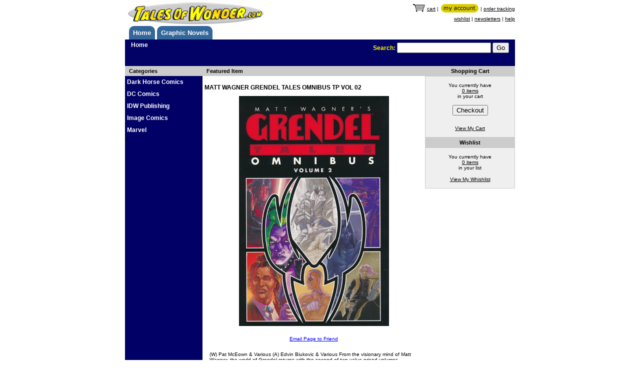

--- FILE ---
content_type: text/html; charset=utf-8
request_url: https://www.talesofwonder.com/product/89198/MATT-WAGNER-GRENDEL-TALES-OMNIBUS-TP-VOL-02
body_size: 3283
content:
<!DOCTYPE html>
<html>
<head>
    <meta charset="utf-8" />
    <meta name="viewport" content="width=device-width, initial-scale=1.0">
    <title>Index - Tales of Wonder</title>
    <link href="/Content/css?v=U5YGOaLWhitCHH4vZBy-LbxT2euVGP6JXpHzwula0zk1" rel="stylesheet"/>

    <script src="/bundles/modernizr?v=wBEWDufH_8Md-Pbioxomt90vm6tJN2Pyy9u9zHtWsPo1"></script>

    <link rel="stylesheet" href="https://cdn.jsdelivr.net/gh/orestbida/cookieconsent@3.0.1/dist/cookieconsent.css">
    <script src="/scripts/cookieconsent-config.min.js" type="module"></script>
</head>
<body>
    <div class="siteannouncment" style="background-color: beige;">
        
    </div>
    <!-- start head content -->
    <div class="header body-content">
        <a href="/"><img src="/content/images/towlogo.gif" border="0" /></a>
        <div class="minor-nav">
            <div>
                <a href="/cart"><img src="/content/images/shopping_cart.gif" border="0" /></a> <a href="/cart">cart</a> |
                <a href="/account"><img src="/content/images/my_account_button.gif" border="0" /></a> |
                <a href="/account">order tracking</a>
            </div>
            <div>
                
                <a href="/cart">wishlist</a> |
                <a href="/newsletters">newsletters</a> |
                <a href="/Help">help</a>
            </div>
        </div>
    </div>
    <div class="major-nav body-content">
        <ul id="tabrow">
            <li><a href="/" class="tab">Home</a></li>
            <li><a href="/products/1/Graphic-Novels" class="tab">Graphic Novels</a></li>
            
        </ul>
        <div class="header-context header-search">
            <div class="site-context">


        <span class="breadcrumbcontainer">
            <ul class="breadcrumblist">
                <li class="breadcrumbitem"><a href="/">Home</a></li>

            </ul>



        </span>

                </div>
            <div class="searchblock">
                Search:
                <input type="text" class="searchbox" name="searchvalue" id="searchvalue" maxlength="40" />
                <input type="button" value="Go" class="searchbutton" id="searchbutton" />
            </div>
        </div>
    </div>
    <!-- end head content -->
    <div class="body-content main">
        <div>
            <div class="col3-narrowleft">
                <div class="sidebarhead">
                    Categories
                </div>
                <!--
                

    
                -->
<ul id="primarynavigation">
            <li><a href="/products/853/Dark-Horse-Comics/853/1">Dark Horse Comics</a></li>
            <li><a href="/products/297/DC-Comics/297/1">DC Comics</a></li>
            <li><a href="/products/371/IDW-Publishing/371/1">IDW Publishing</a></li>
            <li><a href="/products/94/Image-Comics/94/1">Image Comics</a></li>
            <li><a href="/products/237/Marvel/237/1">Marvel</a></li>

</ul>
0
            </div>
            <div class="col3-mainmid">
                

<div class="mainhead">
Featured Item    
    </div>

    <div id="product">
        <h3>MATT WAGNER GRENDEL TALES OMNIBUS TP VOL 02</h3>

        <img class="coverimg" src="http://media.talesofwonder.com/large/SEP170068.jpg?nc=11" style="max-width:300px;" />

        <div class="emaillink">
            <a href="#">Email Page to Friend</a>
        </div>
        <div class="description">
            (W) Pat McEown &amp; Various (A) Edvin Biukovic &amp; Various

From the visionary mind of Matt Wagner, the world of Grendel returns with the second of two value-priced volumes collecting all Grendel Tales stories! Grendel Tales Omnibus Volume 2 features some of the best writers and artists in the industry, all covers from the original comic books, and never-before-collected story material! Featuring early work from Steve Lieber, Dave Cooper, Peter Doherty, and Matt Hollingsworth! Collects Homecoming #1-3, Devil&#39;s Choice #1-4, The Devil May Care #1-6, and The Devil&#39;s Apprentice #1-3.
        </div>
		<form action="/Product/AddToCart" method="post">
			<div class="details grid">
				<div class="row">
					<div class="label">Author / Artist:</div>
					<div class="field">McEown, Pat, Biukovic, Edvin</div>
				</div>
				<div class="row">
					<div class="label">Character:</div>
					<div class="field"></div>
				</div>
				<div class="row">
					<div class="label">Genre:</div>
					<div class="field"></div>
				</div>
				<div class="row">
					<div class="label">SKU:</div>
					<div class="field">SEP170068</div>
				</div>
				<div class="row">
					<div class="label">Availability:</div>
						<div class="field">Unavailable</div>
				</div>
						<div class="row">
							<div class="label">Retail Price:</div>
							<div class="field msrp">$24.99</div>
						</div>

			</div>
			<input type="hidden" name="id" id="ID" value="89198" />
		</form>

    </div>






            </div>
            <div class="col3-narrowright">
                


<div id="cartsummaryblock">
    <div class="sectionhead">
        Shopping Cart
    </div>
    <div class="cartsummary">
        You currently have<br />
        <a href="/cart">0 items</a><br />
        in your cart
        <div>
            <input type="button" id="checkout" name="checkout" value="Checkout" />
        </div>

        <div>
            <a href="/cart">View My Cart</a>
        </div>
    </div>

    <div class="sectionhead">
        Wishlist
    </div>
    <div class="wishlistsummary">
        You currently have<br />
        <a href="/cart">0 items</a><br />
        in your list
        <div class="wishlistlink">
            <a href="/cart">View My Whishlist</a>
        </div>
    </div>

    
</div>

    
            </div>
        </div>
    </div>
    <div class="body-content">
        <footer>
            <ul id="footer-nav">
                <li><a href="/">Home</a></li>
                <li><a href="/ordering">Ordering Info</a></li>
                <li><a href="/shipping">Shipping Info</a></li>
                <li><a href="/privacy_policy">Privacy Policy</a></li>
                <li><a href="/legal_notice">Testimonials</a></li>
                <li><a href="/company_info">Company Info</a></li>
                <li><a href="/secure_shopping">Secure Shopping</a></li>
                <li><a href="/help">Help</a></li>
                <li><a href="/contact_us">Contact Us</a></li>
            </ul>
        </footer>
    </div>
    <div class="body-content">
        <p>&copy; 2026 talesofwonder.com</p>
    </div>

    <script src="//ajax.googleapis.com/ajax/libs/jquery/1.10.2/jquery.min.js"></script>

    <script src="/bundles/bootstrap?v=2Fz3B0iizV2NnnamQFrx-NbYJNTFeBJ2GM05SilbtQU1"></script>

    
        <script type="text/javascript">
            $(document).ready(function () {
                $('.freeshippingdetails').click(function () {
                    window.open('/freeshipping', 'freeship', 'width=510,height=525,toolbar=no,directories=no,status=no,scrollbars=yes,resizable=yes,menubar=no'); return false;
                });
                $('#checkout').click(function () {
                    window.location.href = "/Order/Checkout";
                });
                var d = new Date();
            	$('.coverimg').error(function () {
            		var src = $(this).attr('src').split('?', 1)[0];
            		if (src.indexOf('talesofwonder') > 0) {
            			$(this).attr('src', src.replace('talesofwonder.com/large', 'dcbservice.com/xlarge') + '?nc=' + d.getTime());
            		}
            	});
            	$('.coverimg').attr('src', $('.coverimg').attr('src').split('?', 1)[0] + '?nc=' + d.getTime());
            });
        </script>
    
    <script type="text/javascript">
        $(document).ready(function () {
            $('#searchbutton').click(function () {
                doSearch();
            });
            $('#searchvalue').keydown(function (e) {
                var code = e.keyCode || e.which;
                if (code == 13) {
                    doSearch();
                }
            });
            function doSearch() {
                var term = $('#searchvalue').val();
                term = encodeURIComponent(term);
                window.location.href = "/products/search/" + term + "/";
            }
        });
    </script>
    <script id="free_accessibility_plugin_script" src="https://accessibility.f-static.com/site/free-accessibility-plugin/accessibility.min.js?lan=en&place=bottom-right&distance=20" crossorigin="anonymous" type="text/plain" data-category="functionality"></script>
</body>
</html>
